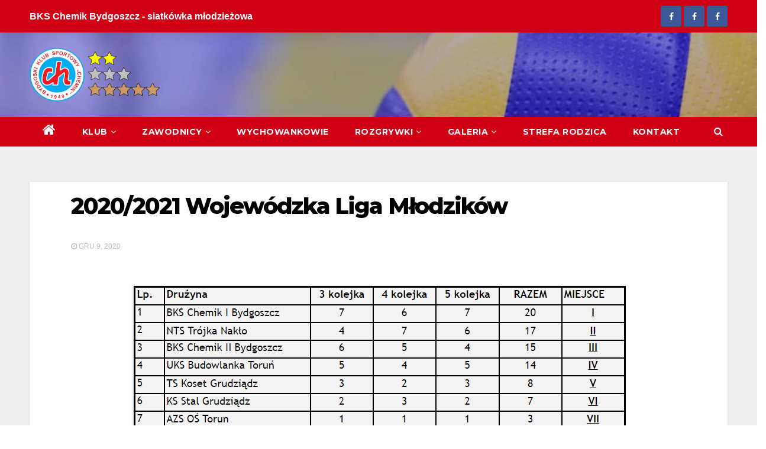

--- FILE ---
content_type: text/html; charset=UTF-8
request_url: http://bkschemik.pl/calendar/2020-2021-wojewodzka-liga-mlodzikow/
body_size: 14041
content:
<!-- =========================
     Page Breadcrumb   
============================== -->
<!DOCTYPE html>
<html lang="pl-PL">
<head>
<meta charset="UTF-8">
<meta name="viewport" content="width=device-width, initial-scale=1">
<link rel="profile" href="http://gmpg.org/xfn/11">
<meta name='robots' content='index, follow, max-image-preview:large, max-snippet:-1, max-video-preview:-1' />

	<!-- This site is optimized with the Yoast SEO plugin v26.8 - https://yoast.com/product/yoast-seo-wordpress/ -->
	<title>2020/2021 Wojewódzka Liga Młodzików - BKS Chemik Bydgoszcz Siatkówka Młodzieżowa</title>
	<link rel="canonical" href="http://bkschemik.pl/calendar/2020-2021-wojewodzka-liga-mlodzikow/" />
	<meta property="og:locale" content="pl_PL" />
	<meta property="og:type" content="article" />
	<meta property="og:title" content="2020/2021 Wojewódzka Liga Młodzików - BKS Chemik Bydgoszcz Siatkówka Młodzieżowa" />
	<meta property="og:url" content="http://bkschemik.pl/calendar/2020-2021-wojewodzka-liga-mlodzikow/" />
	<meta property="og:site_name" content="BKS Chemik Bydgoszcz Siatkówka Młodzieżowa" />
	<meta property="article:modified_time" content="2021-02-11T09:25:42+00:00" />
	<meta property="og:image" content="http://bkschemik.pl/wp-content/uploads/2020/12/2020_2021_mlodzik.png" />
	<meta name="twitter:card" content="summary_large_image" />
	<meta name="twitter:label1" content="Szacowany czas czytania" />
	<meta name="twitter:data1" content="1 minuta" />
	<script type="application/ld+json" class="yoast-schema-graph">{"@context":"https://schema.org","@graph":[{"@type":"WebPage","@id":"http://bkschemik.pl/calendar/2020-2021-wojewodzka-liga-mlodzikow/","url":"http://bkschemik.pl/calendar/2020-2021-wojewodzka-liga-mlodzikow/","name":"2020/2021 Wojewódzka Liga Młodzików - BKS Chemik Bydgoszcz Siatkówka Młodzieżowa","isPartOf":{"@id":"http://bkschemik.pl/#website"},"primaryImageOfPage":{"@id":"http://bkschemik.pl/calendar/2020-2021-wojewodzka-liga-mlodzikow/#primaryimage"},"image":{"@id":"http://bkschemik.pl/calendar/2020-2021-wojewodzka-liga-mlodzikow/#primaryimage"},"thumbnailUrl":"http://bkschemik.pl/wp-content/uploads/2020/12/2020_2021_mlodzik.png","datePublished":"2020-12-09T09:25:53+00:00","dateModified":"2021-02-11T09:25:42+00:00","breadcrumb":{"@id":"http://bkschemik.pl/calendar/2020-2021-wojewodzka-liga-mlodzikow/#breadcrumb"},"inLanguage":"pl-PL","potentialAction":[{"@type":"ReadAction","target":["http://bkschemik.pl/calendar/2020-2021-wojewodzka-liga-mlodzikow/"]}]},{"@type":"ImageObject","inLanguage":"pl-PL","@id":"http://bkschemik.pl/calendar/2020-2021-wojewodzka-liga-mlodzikow/#primaryimage","url":"http://bkschemik.pl/wp-content/uploads/2020/12/2020_2021_mlodzik.png","contentUrl":"http://bkschemik.pl/wp-content/uploads/2020/12/2020_2021_mlodzik.png","width":835,"height":295},{"@type":"BreadcrumbList","@id":"http://bkschemik.pl/calendar/2020-2021-wojewodzka-liga-mlodzikow/#breadcrumb","itemListElement":[{"@type":"ListItem","position":1,"name":"Home","item":"http://bkschemik.pl/"},{"@type":"ListItem","position":2,"name":"2020/2021 Wojewódzka Liga Młodzików"}]},{"@type":"WebSite","@id":"http://bkschemik.pl/#website","url":"http://bkschemik.pl/","name":"BKS Chemik Bydgoszcz Siatkówka Młodzieżowa","description":"Sekcja siatkówki młodzieżowej","publisher":{"@id":"http://bkschemik.pl/#organization"},"potentialAction":[{"@type":"SearchAction","target":{"@type":"EntryPoint","urlTemplate":"http://bkschemik.pl/?s={search_term_string}"},"query-input":{"@type":"PropertyValueSpecification","valueRequired":true,"valueName":"search_term_string"}}],"inLanguage":"pl-PL"},{"@type":"Organization","@id":"http://bkschemik.pl/#organization","name":"BKS Chemik Bydgoszcz Siatkówka Młodzieżowa","url":"http://bkschemik.pl/","logo":{"@type":"ImageObject","inLanguage":"pl-PL","@id":"http://bkschemik.pl/#/schema/logo/image/","url":"http://bkschemik.pl/wp-content/uploads/2021/05/Logo-Chemik_150_stars-1_gold.png","contentUrl":"http://bkschemik.pl/wp-content/uploads/2021/05/Logo-Chemik_150_stars-1_gold.png","width":360,"height":150,"caption":"BKS Chemik Bydgoszcz Siatkówka Młodzieżowa"},"image":{"@id":"http://bkschemik.pl/#/schema/logo/image/"}}]}</script>
	<!-- / Yoast SEO plugin. -->


<link rel='dns-prefetch' href='//fonts.googleapis.com' />
<link rel="alternate" type="application/rss+xml" title="BKS Chemik Bydgoszcz Siatkówka Młodzieżowa &raquo; Kanał z wpisami" href="http://bkschemik.pl/feed/" />
<link rel="alternate" type="application/rss+xml" title="BKS Chemik Bydgoszcz Siatkówka Młodzieżowa &raquo; Kanał z komentarzami" href="http://bkschemik.pl/comments/feed/" />
<link rel="alternate" title="oEmbed (JSON)" type="application/json+oembed" href="http://bkschemik.pl/wp-json/oembed/1.0/embed?url=http%3A%2F%2Fbkschemik.pl%2Fcalendar%2F2020-2021-wojewodzka-liga-mlodzikow%2F" />
<link rel="alternate" title="oEmbed (XML)" type="text/xml+oembed" href="http://bkschemik.pl/wp-json/oembed/1.0/embed?url=http%3A%2F%2Fbkschemik.pl%2Fcalendar%2F2020-2021-wojewodzka-liga-mlodzikow%2F&#038;format=xml" />
<style id='wp-img-auto-sizes-contain-inline-css' type='text/css'>
img:is([sizes=auto i],[sizes^="auto," i]){contain-intrinsic-size:3000px 1500px}
/*# sourceURL=wp-img-auto-sizes-contain-inline-css */
</style>
<link rel='stylesheet' id='gs-swiper-css' href='http://bkschemik.pl/wp-content/plugins/gs-logo-slider/assets/libs/swiper-js/swiper.min.css?ver=3.8.2' type='text/css' media='all' />
<link rel='stylesheet' id='gs-tippyjs-css' href='http://bkschemik.pl/wp-content/plugins/gs-logo-slider/assets/libs/tippyjs/tippy.css?ver=3.8.2' type='text/css' media='all' />
<link rel='stylesheet' id='gs-logo-public-css' href='http://bkschemik.pl/wp-content/plugins/gs-logo-slider/assets/css/gs-logo.min.css?ver=3.8.2' type='text/css' media='all' />
<link rel='stylesheet' id='twb-open-sans-css' href='https://fonts.googleapis.com/css?family=Open+Sans%3A300%2C400%2C500%2C600%2C700%2C800&#038;display=swap&#038;ver=6.9' type='text/css' media='all' />
<link rel='stylesheet' id='twbbwg-global-css' href='http://bkschemik.pl/wp-content/plugins/photo-gallery/booster/assets/css/global.css?ver=1.0.0' type='text/css' media='all' />
<style id='wp-emoji-styles-inline-css' type='text/css'>

	img.wp-smiley, img.emoji {
		display: inline !important;
		border: none !important;
		box-shadow: none !important;
		height: 1em !important;
		width: 1em !important;
		margin: 0 0.07em !important;
		vertical-align: -0.1em !important;
		background: none !important;
		padding: 0 !important;
	}
/*# sourceURL=wp-emoji-styles-inline-css */
</style>
<link rel='stylesheet' id='wp-block-library-css' href='http://bkschemik.pl/wp-includes/css/dist/block-library/style.min.css?ver=6.9' type='text/css' media='all' />
<style id='wp-block-library-inline-css' type='text/css'>
.has-text-align-justify{text-align:justify;}

/*# sourceURL=wp-block-library-inline-css */
</style><style id='global-styles-inline-css' type='text/css'>
:root{--wp--preset--aspect-ratio--square: 1;--wp--preset--aspect-ratio--4-3: 4/3;--wp--preset--aspect-ratio--3-4: 3/4;--wp--preset--aspect-ratio--3-2: 3/2;--wp--preset--aspect-ratio--2-3: 2/3;--wp--preset--aspect-ratio--16-9: 16/9;--wp--preset--aspect-ratio--9-16: 9/16;--wp--preset--color--black: #000000;--wp--preset--color--cyan-bluish-gray: #abb8c3;--wp--preset--color--white: #ffffff;--wp--preset--color--pale-pink: #f78da7;--wp--preset--color--vivid-red: #cf2e2e;--wp--preset--color--luminous-vivid-orange: #ff6900;--wp--preset--color--luminous-vivid-amber: #fcb900;--wp--preset--color--light-green-cyan: #7bdcb5;--wp--preset--color--vivid-green-cyan: #00d084;--wp--preset--color--pale-cyan-blue: #8ed1fc;--wp--preset--color--vivid-cyan-blue: #0693e3;--wp--preset--color--vivid-purple: #9b51e0;--wp--preset--gradient--vivid-cyan-blue-to-vivid-purple: linear-gradient(135deg,rgb(6,147,227) 0%,rgb(155,81,224) 100%);--wp--preset--gradient--light-green-cyan-to-vivid-green-cyan: linear-gradient(135deg,rgb(122,220,180) 0%,rgb(0,208,130) 100%);--wp--preset--gradient--luminous-vivid-amber-to-luminous-vivid-orange: linear-gradient(135deg,rgb(252,185,0) 0%,rgb(255,105,0) 100%);--wp--preset--gradient--luminous-vivid-orange-to-vivid-red: linear-gradient(135deg,rgb(255,105,0) 0%,rgb(207,46,46) 100%);--wp--preset--gradient--very-light-gray-to-cyan-bluish-gray: linear-gradient(135deg,rgb(238,238,238) 0%,rgb(169,184,195) 100%);--wp--preset--gradient--cool-to-warm-spectrum: linear-gradient(135deg,rgb(74,234,220) 0%,rgb(151,120,209) 20%,rgb(207,42,186) 40%,rgb(238,44,130) 60%,rgb(251,105,98) 80%,rgb(254,248,76) 100%);--wp--preset--gradient--blush-light-purple: linear-gradient(135deg,rgb(255,206,236) 0%,rgb(152,150,240) 100%);--wp--preset--gradient--blush-bordeaux: linear-gradient(135deg,rgb(254,205,165) 0%,rgb(254,45,45) 50%,rgb(107,0,62) 100%);--wp--preset--gradient--luminous-dusk: linear-gradient(135deg,rgb(255,203,112) 0%,rgb(199,81,192) 50%,rgb(65,88,208) 100%);--wp--preset--gradient--pale-ocean: linear-gradient(135deg,rgb(255,245,203) 0%,rgb(182,227,212) 50%,rgb(51,167,181) 100%);--wp--preset--gradient--electric-grass: linear-gradient(135deg,rgb(202,248,128) 0%,rgb(113,206,126) 100%);--wp--preset--gradient--midnight: linear-gradient(135deg,rgb(2,3,129) 0%,rgb(40,116,252) 100%);--wp--preset--font-size--small: 13px;--wp--preset--font-size--medium: 20px;--wp--preset--font-size--large: 36px;--wp--preset--font-size--x-large: 42px;--wp--preset--spacing--20: 0.44rem;--wp--preset--spacing--30: 0.67rem;--wp--preset--spacing--40: 1rem;--wp--preset--spacing--50: 1.5rem;--wp--preset--spacing--60: 2.25rem;--wp--preset--spacing--70: 3.38rem;--wp--preset--spacing--80: 5.06rem;--wp--preset--shadow--natural: 6px 6px 9px rgba(0, 0, 0, 0.2);--wp--preset--shadow--deep: 12px 12px 50px rgba(0, 0, 0, 0.4);--wp--preset--shadow--sharp: 6px 6px 0px rgba(0, 0, 0, 0.2);--wp--preset--shadow--outlined: 6px 6px 0px -3px rgb(255, 255, 255), 6px 6px rgb(0, 0, 0);--wp--preset--shadow--crisp: 6px 6px 0px rgb(0, 0, 0);}:where(.is-layout-flex){gap: 0.5em;}:where(.is-layout-grid){gap: 0.5em;}body .is-layout-flex{display: flex;}.is-layout-flex{flex-wrap: wrap;align-items: center;}.is-layout-flex > :is(*, div){margin: 0;}body .is-layout-grid{display: grid;}.is-layout-grid > :is(*, div){margin: 0;}:where(.wp-block-columns.is-layout-flex){gap: 2em;}:where(.wp-block-columns.is-layout-grid){gap: 2em;}:where(.wp-block-post-template.is-layout-flex){gap: 1.25em;}:where(.wp-block-post-template.is-layout-grid){gap: 1.25em;}.has-black-color{color: var(--wp--preset--color--black) !important;}.has-cyan-bluish-gray-color{color: var(--wp--preset--color--cyan-bluish-gray) !important;}.has-white-color{color: var(--wp--preset--color--white) !important;}.has-pale-pink-color{color: var(--wp--preset--color--pale-pink) !important;}.has-vivid-red-color{color: var(--wp--preset--color--vivid-red) !important;}.has-luminous-vivid-orange-color{color: var(--wp--preset--color--luminous-vivid-orange) !important;}.has-luminous-vivid-amber-color{color: var(--wp--preset--color--luminous-vivid-amber) !important;}.has-light-green-cyan-color{color: var(--wp--preset--color--light-green-cyan) !important;}.has-vivid-green-cyan-color{color: var(--wp--preset--color--vivid-green-cyan) !important;}.has-pale-cyan-blue-color{color: var(--wp--preset--color--pale-cyan-blue) !important;}.has-vivid-cyan-blue-color{color: var(--wp--preset--color--vivid-cyan-blue) !important;}.has-vivid-purple-color{color: var(--wp--preset--color--vivid-purple) !important;}.has-black-background-color{background-color: var(--wp--preset--color--black) !important;}.has-cyan-bluish-gray-background-color{background-color: var(--wp--preset--color--cyan-bluish-gray) !important;}.has-white-background-color{background-color: var(--wp--preset--color--white) !important;}.has-pale-pink-background-color{background-color: var(--wp--preset--color--pale-pink) !important;}.has-vivid-red-background-color{background-color: var(--wp--preset--color--vivid-red) !important;}.has-luminous-vivid-orange-background-color{background-color: var(--wp--preset--color--luminous-vivid-orange) !important;}.has-luminous-vivid-amber-background-color{background-color: var(--wp--preset--color--luminous-vivid-amber) !important;}.has-light-green-cyan-background-color{background-color: var(--wp--preset--color--light-green-cyan) !important;}.has-vivid-green-cyan-background-color{background-color: var(--wp--preset--color--vivid-green-cyan) !important;}.has-pale-cyan-blue-background-color{background-color: var(--wp--preset--color--pale-cyan-blue) !important;}.has-vivid-cyan-blue-background-color{background-color: var(--wp--preset--color--vivid-cyan-blue) !important;}.has-vivid-purple-background-color{background-color: var(--wp--preset--color--vivid-purple) !important;}.has-black-border-color{border-color: var(--wp--preset--color--black) !important;}.has-cyan-bluish-gray-border-color{border-color: var(--wp--preset--color--cyan-bluish-gray) !important;}.has-white-border-color{border-color: var(--wp--preset--color--white) !important;}.has-pale-pink-border-color{border-color: var(--wp--preset--color--pale-pink) !important;}.has-vivid-red-border-color{border-color: var(--wp--preset--color--vivid-red) !important;}.has-luminous-vivid-orange-border-color{border-color: var(--wp--preset--color--luminous-vivid-orange) !important;}.has-luminous-vivid-amber-border-color{border-color: var(--wp--preset--color--luminous-vivid-amber) !important;}.has-light-green-cyan-border-color{border-color: var(--wp--preset--color--light-green-cyan) !important;}.has-vivid-green-cyan-border-color{border-color: var(--wp--preset--color--vivid-green-cyan) !important;}.has-pale-cyan-blue-border-color{border-color: var(--wp--preset--color--pale-cyan-blue) !important;}.has-vivid-cyan-blue-border-color{border-color: var(--wp--preset--color--vivid-cyan-blue) !important;}.has-vivid-purple-border-color{border-color: var(--wp--preset--color--vivid-purple) !important;}.has-vivid-cyan-blue-to-vivid-purple-gradient-background{background: var(--wp--preset--gradient--vivid-cyan-blue-to-vivid-purple) !important;}.has-light-green-cyan-to-vivid-green-cyan-gradient-background{background: var(--wp--preset--gradient--light-green-cyan-to-vivid-green-cyan) !important;}.has-luminous-vivid-amber-to-luminous-vivid-orange-gradient-background{background: var(--wp--preset--gradient--luminous-vivid-amber-to-luminous-vivid-orange) !important;}.has-luminous-vivid-orange-to-vivid-red-gradient-background{background: var(--wp--preset--gradient--luminous-vivid-orange-to-vivid-red) !important;}.has-very-light-gray-to-cyan-bluish-gray-gradient-background{background: var(--wp--preset--gradient--very-light-gray-to-cyan-bluish-gray) !important;}.has-cool-to-warm-spectrum-gradient-background{background: var(--wp--preset--gradient--cool-to-warm-spectrum) !important;}.has-blush-light-purple-gradient-background{background: var(--wp--preset--gradient--blush-light-purple) !important;}.has-blush-bordeaux-gradient-background{background: var(--wp--preset--gradient--blush-bordeaux) !important;}.has-luminous-dusk-gradient-background{background: var(--wp--preset--gradient--luminous-dusk) !important;}.has-pale-ocean-gradient-background{background: var(--wp--preset--gradient--pale-ocean) !important;}.has-electric-grass-gradient-background{background: var(--wp--preset--gradient--electric-grass) !important;}.has-midnight-gradient-background{background: var(--wp--preset--gradient--midnight) !important;}.has-small-font-size{font-size: var(--wp--preset--font-size--small) !important;}.has-medium-font-size{font-size: var(--wp--preset--font-size--medium) !important;}.has-large-font-size{font-size: var(--wp--preset--font-size--large) !important;}.has-x-large-font-size{font-size: var(--wp--preset--font-size--x-large) !important;}
/*# sourceURL=global-styles-inline-css */
</style>

<style id='classic-theme-styles-inline-css' type='text/css'>
/*! This file is auto-generated */
.wp-block-button__link{color:#fff;background-color:#32373c;border-radius:9999px;box-shadow:none;text-decoration:none;padding:calc(.667em + 2px) calc(1.333em + 2px);font-size:1.125em}.wp-block-file__button{background:#32373c;color:#fff;text-decoration:none}
/*# sourceURL=/wp-includes/css/classic-themes.min.css */
</style>
<link rel='stylesheet' id='inf-font-awesome-css' href='http://bkschemik.pl/wp-content/plugins/blog-designer-pack/assets/css/font-awesome.min.css?ver=4.0.8' type='text/css' media='all' />
<link rel='stylesheet' id='owl-carousel-css' href='http://bkschemik.pl/wp-content/plugins/blog-designer-pack/assets/css/owl.carousel.min.css?ver=4.0.8' type='text/css' media='all' />
<link rel='stylesheet' id='bdpp-public-style-css' href='http://bkschemik.pl/wp-content/plugins/blog-designer-pack/assets/css/bdpp-public.min.css?ver=4.0.8' type='text/css' media='all' />
<link rel='stylesheet' id='contact-form-7-css' href='http://bkschemik.pl/wp-content/plugins/contact-form-7/includes/css/styles.css?ver=6.1.4' type='text/css' media='all' />
<link rel='stylesheet' id='dashicons-css' href='http://bkschemik.pl/wp-includes/css/dashicons.min.css?ver=6.9' type='text/css' media='all' />
<link rel='stylesheet' id='sportspress-general-css' href='//bkschemik.pl/wp-content/plugins/sportspress/assets/css/sportspress.css?ver=2.7.26' type='text/css' media='all' />
<link rel='stylesheet' id='sportspress-icons-css' href='//bkschemik.pl/wp-content/plugins/sportspress/assets/css/icons.css?ver=2.7.26' type='text/css' media='all' />
<link rel='stylesheet' id='sportspress-roboto-css' href='//fonts.googleapis.com/css?family=Roboto%3A400%2C500&#038;subset=cyrillic%2Ccyrillic-ext%2Cgreek%2Cgreek-ext%2Clatin-ext%2Cvietnamese&#038;ver=2.7' type='text/css' media='all' />
<link rel='stylesheet' id='sportspress-style-css' href='//bkschemik.pl/wp-content/plugins/sportspress/assets/css/sportspress-style.css?ver=2.7' type='text/css' media='all' />
<link rel='stylesheet' id='sportspress-style-ltr-css' href='//bkschemik.pl/wp-content/plugins/sportspress/assets/css/sportspress-style-ltr.css?ver=2.7' type='text/css' media='all' />
<style id='wpxpo-global-style-inline-css' type='text/css'>
:root {
			--preset-color1: #037fff;
			--preset-color2: #026fe0;
			--preset-color3: #071323;
			--preset-color4: #132133;
			--preset-color5: #34495e;
			--preset-color6: #787676;
			--preset-color7: #f0f2f3;
			--preset-color8: #f8f9fa;
			--preset-color9: #ffffff;
		}{}
/*# sourceURL=wpxpo-global-style-inline-css */
</style>
<style id='ultp-preset-colors-style-inline-css' type='text/css'>
:root { --postx_preset_Base_1_color: #f4f4ff; --postx_preset_Base_2_color: #dddff8; --postx_preset_Base_3_color: #B4B4D6; --postx_preset_Primary_color: #3323f0; --postx_preset_Secondary_color: #4a5fff; --postx_preset_Tertiary_color: #FFFFFF; --postx_preset_Contrast_3_color: #545472; --postx_preset_Contrast_2_color: #262657; --postx_preset_Contrast_1_color: #10102e; --postx_preset_Over_Primary_color: #ffffff;  }
/*# sourceURL=ultp-preset-colors-style-inline-css */
</style>
<style id='ultp-preset-gradient-style-inline-css' type='text/css'>
:root { --postx_preset_Primary_to_Secondary_to_Right_gradient: linear-gradient(90deg, var(--postx_preset_Primary_color) 0%, var(--postx_preset_Secondary_color) 100%); --postx_preset_Primary_to_Secondary_to_Bottom_gradient: linear-gradient(180deg, var(--postx_preset_Primary_color) 0%, var(--postx_preset_Secondary_color) 100%); --postx_preset_Secondary_to_Primary_to_Right_gradient: linear-gradient(90deg, var(--postx_preset_Secondary_color) 0%, var(--postx_preset_Primary_color) 100%); --postx_preset_Secondary_to_Primary_to_Bottom_gradient: linear-gradient(180deg, var(--postx_preset_Secondary_color) 0%, var(--postx_preset_Primary_color) 100%); --postx_preset_Cold_Evening_gradient: linear-gradient(0deg, rgb(12, 52, 131) 0%, rgb(162, 182, 223) 100%, rgb(107, 140, 206) 100%, rgb(162, 182, 223) 100%); --postx_preset_Purple_Division_gradient: linear-gradient(0deg, rgb(112, 40, 228) 0%, rgb(229, 178, 202) 100%); --postx_preset_Over_Sun_gradient: linear-gradient(60deg, rgb(171, 236, 214) 0%, rgb(251, 237, 150) 100%); --postx_preset_Morning_Salad_gradient: linear-gradient(-255deg, rgb(183, 248, 219) 0%, rgb(80, 167, 194) 100%); --postx_preset_Fabled_Sunset_gradient: linear-gradient(-270deg, rgb(35, 21, 87) 0%, rgb(68, 16, 122) 29%, rgb(255, 19, 97) 67%, rgb(255, 248, 0) 100%);  }
/*# sourceURL=ultp-preset-gradient-style-inline-css */
</style>
<style id='ultp-preset-typo-style-inline-css' type='text/css'>
:root { --postx_preset_Heading_typo_font_family: Helvetica; --postx_preset_Heading_typo_font_family_type: sans-serif; --postx_preset_Heading_typo_font_weight: 600; --postx_preset_Heading_typo_text_transform: capitalize; --postx_preset_Body_and_Others_typo_font_family: Helvetica; --postx_preset_Body_and_Others_typo_font_family_type: sans-serif; --postx_preset_Body_and_Others_typo_font_weight: 400; --postx_preset_Body_and_Others_typo_text_transform: lowercase; --postx_preset_body_typo_font_size_lg: 16px; --postx_preset_paragraph_1_typo_font_size_lg: 12px; --postx_preset_paragraph_2_typo_font_size_lg: 12px; --postx_preset_paragraph_3_typo_font_size_lg: 12px; --postx_preset_heading_h1_typo_font_size_lg: 42px; --postx_preset_heading_h2_typo_font_size_lg: 36px; --postx_preset_heading_h3_typo_font_size_lg: 30px; --postx_preset_heading_h4_typo_font_size_lg: 24px; --postx_preset_heading_h5_typo_font_size_lg: 20px; --postx_preset_heading_h6_typo_font_size_lg: 16px; }
/*# sourceURL=ultp-preset-typo-style-inline-css */
</style>
<link rel='stylesheet' id='newsup-fonts-css' href='//fonts.googleapis.com/css?family=Montserrat%3A400%2C500%2C700%2C800%7CWork%2BSans%3A300%2C400%2C500%2C600%2C700%2C800%2C900%26display%3Dswap&#038;subset=latin%2Clatin-ext' type='text/css' media='all' />
<link rel='stylesheet' id='bootstrap-css' href='http://bkschemik.pl/wp-content/themes/newsup/css/bootstrap.css?ver=6.9' type='text/css' media='all' />
<link rel='stylesheet' id='newsup-style-css' href='http://bkschemik.pl/wp-content/themes/newsberg/style.css?ver=6.9' type='text/css' media='all' />
<link rel='stylesheet' id='font-awesome-css' href='http://bkschemik.pl/wp-content/themes/newsup/css/font-awesome.css?ver=6.9' type='text/css' media='all' />
<link rel='stylesheet' id='smartmenus-css' href='http://bkschemik.pl/wp-content/themes/newsup/css/jquery.smartmenus.bootstrap.css?ver=6.9' type='text/css' media='all' />
<link rel='stylesheet' id='newsup-style-parent-css' href='http://bkschemik.pl/wp-content/themes/newsup/style.css?ver=6.9' type='text/css' media='all' />
<link rel='stylesheet' id='newsberg-style-css' href='http://bkschemik.pl/wp-content/themes/newsberg/style.css?ver=1.0' type='text/css' media='all' />
<link rel='stylesheet' id='newsberg-default-css-css' href='http://bkschemik.pl/wp-content/themes/newsberg/css/colors/default.css?ver=6.9' type='text/css' media='all' />
<link rel='stylesheet' id='jetpack_css-css' href='http://bkschemik.pl/wp-content/plugins/jetpack/css/jetpack.css?ver=9.8.3' type='text/css' media='all' />
<!--n2css--><!--n2js--><style type="text/css"></style><script type="text/javascript" src="http://bkschemik.pl/wp-includes/js/jquery/jquery.min.js?ver=3.7.1" id="jquery-core-js"></script>
<script type="text/javascript" src="http://bkschemik.pl/wp-includes/js/jquery/jquery-migrate.min.js?ver=3.4.1" id="jquery-migrate-js"></script>
<script type="text/javascript" src="http://bkschemik.pl/wp-content/plugins/photo-gallery/booster/assets/js/circle-progress.js?ver=1.2.2" id="twbbwg-circle-js"></script>
<script type="text/javascript" id="twbbwg-global-js-extra">
/* <![CDATA[ */
var twb = {"nonce":"30ec428345","ajax_url":"http://bkschemik.pl/wp-admin/admin-ajax.php","plugin_url":"http://bkschemik.pl/wp-content/plugins/photo-gallery/booster","href":"http://bkschemik.pl/wp-admin/admin.php?page=twbbwg_photo-gallery"};
var twb = {"nonce":"30ec428345","ajax_url":"http://bkschemik.pl/wp-admin/admin-ajax.php","plugin_url":"http://bkschemik.pl/wp-content/plugins/photo-gallery/booster","href":"http://bkschemik.pl/wp-admin/admin.php?page=twbbwg_photo-gallery"};
//# sourceURL=twbbwg-global-js-extra
/* ]]> */
</script>
<script type="text/javascript" src="http://bkschemik.pl/wp-content/plugins/photo-gallery/booster/assets/js/global.js?ver=1.0.0" id="twbbwg-global-js"></script>
<script type="text/javascript" src="http://bkschemik.pl/wp-content/themes/newsup/js/navigation.js?ver=6.9" id="newsup-navigation-js"></script>
<script type="text/javascript" src="http://bkschemik.pl/wp-content/themes/newsup/js/bootstrap.js?ver=6.9" id="bootstrap-js"></script>
<script type="text/javascript" src="http://bkschemik.pl/wp-content/themes/newsup/js/owl.carousel.min.js?ver=6.9" id="owl-carousel-min-js"></script>
<script type="text/javascript" src="http://bkschemik.pl/wp-content/themes/newsup/js/jquery.smartmenus.js?ver=6.9" id="smartmenus-js-js"></script>
<script type="text/javascript" src="http://bkschemik.pl/wp-content/themes/newsup/js/jquery.smartmenus.bootstrap.js?ver=6.9" id="bootstrap-smartmenus-js-js"></script>
<script type="text/javascript" src="http://bkschemik.pl/wp-content/themes/newsup/js/jquery.marquee.js?ver=6.9" id="newsup-marquee-js-js"></script>
<script type="text/javascript" src="http://bkschemik.pl/wp-content/themes/newsup/js/main.js?ver=6.9" id="newsup-main-js-js"></script>
<link rel="https://api.w.org/" href="http://bkschemik.pl/wp-json/" /><link rel="alternate" title="JSON" type="application/json" href="http://bkschemik.pl/wp-json/wp/v2/calendars/2146" /><link rel="EditURI" type="application/rsd+xml" title="RSD" href="http://bkschemik.pl/xmlrpc.php?rsd" />
<meta name="generator" content="WordPress 6.9" />
<meta name="generator" content="SportsPress 2.7.26" />
<link rel='shortlink' href='http://bkschemik.pl/?p=2146' />
<style type='text/css'>img#wpstats{display:none}</style>
		<style type="text/css" id="custom-background-css">
    .wrapper { background-color: #eee; }
</style>
    <style type="text/css">
            .site-title,
        .site-description {
            position: absolute;
            clip: rect(1px, 1px, 1px, 1px);
        }
        </style>
    <link rel="icon" href="http://bkschemik.pl/wp-content/uploads/2020/08/cropped-Logo-Chemik-1-32x32.png" sizes="32x32" />
<link rel="icon" href="http://bkschemik.pl/wp-content/uploads/2020/08/cropped-Logo-Chemik-1-192x192.png" sizes="192x192" />
<link rel="apple-touch-icon" href="http://bkschemik.pl/wp-content/uploads/2020/08/cropped-Logo-Chemik-1-180x180.png" />
<meta name="msapplication-TileImage" content="http://bkschemik.pl/wp-content/uploads/2020/08/cropped-Logo-Chemik-1-270x270.png" />
</head>
<body class="wp-singular sp_calendar-template-default single single-sp_calendar postid-2146 wp-custom-logo wp-embed-responsive wp-theme-newsup wp-child-theme-newsberg sportspress sportspress-page postx-page  ta-hide-date-author-in-list" >
<div id="page" class="site">
<a class="skip-link screen-reader-text" href="#content">
Skip to content</a>
    <div class="wrapper" id="custom-background-css">
        <header class="mg-headwidget">
            <!--==================== TOP BAR ====================-->

            <div class="mg-head-detail hidden-xs">
    <div class="container-fluid">
        <div class="row">
                        <div class="col-md-6 col-xs-12">
                <ul class="info-left">
                       <li><strong>BKS Chemik Bydgoszcz - siatkówka młodzieżowa</strong>        </li>

                   </ul>
            </div>
                        <div class="col-md-6 col-xs-12">
                <ul class="mg-social info-right">
                    
                                              
					  <a  target="_blank" href="https://www.facebook.com/ChemikSiatkowkaMlodziezowa">
                      <li><span class="icon-soci facebook"><i class="fa fa-facebook"></i></span> </li></a>
					
					  <a  target="_blank" href="https://www.facebook.com/Chemik04Bydgoszcz">
                      <li><span class="icon-soci facebook"><i class="fa fa-facebook"></i></span> </li></a>
					
					   <a  target="_blank" href="https://www.facebook.com/BKSChemik05Siatkówka">
                      <li><span class="icon-soci facebook"><i class="fa fa-facebook"></i></span> </li></a>
                      

                                                                                                                
                                      </ul>
            </div>
                    </div>
    </div>
</div>
            <div class="clearfix"></div>
                        <div class="mg-nav-widget-area-back" style='background-image: url("http://bkschemik.pl/wp-content/uploads/2020/08/cropped-wallpaperflare.com_wallpaper-2.jpg" );'>
                        <div class="overlay">
              <div class="inner"  style="background-color:rgba(0,0,255,0.3);" > 
                <div class="container-fluid">
                    <div class="mg-nav-widget-area">
                        <div class="row align-items-center">
                            <div class="col-md-3 col-sm-4 text-center-xs">
                                <div class="navbar-header">
                                <a href="http://bkschemik.pl/" class="navbar-brand" rel="home"><img width="360" height="150" src="http://bkschemik.pl/wp-content/uploads/2021/05/Logo-Chemik_150_stars-1_gold.png" class="custom-logo" alt="BKS Chemik Bydgoszcz Siatkówka Młodzieżowa" decoding="async" fetchpriority="high" srcset="http://bkschemik.pl/wp-content/uploads/2021/05/Logo-Chemik_150_stars-1_gold.png 360w, http://bkschemik.pl/wp-content/uploads/2021/05/Logo-Chemik_150_stars-1_gold-300x125.png 300w, http://bkschemik.pl/wp-content/uploads/2021/05/Logo-Chemik_150_stars-1_gold-128x53.png 128w, http://bkschemik.pl/wp-content/uploads/2021/05/Logo-Chemik_150_stars-1_gold-32x13.png 32w" sizes="(max-width: 360px) 100vw, 360px" /></a>                                </div>
                            </div>
                           
                        </div>
                    </div>
                </div>
              </div>
              </div>
          </div>
    <div class="mg-menu-full">
      <nav class="navbar navbar-expand-lg navbar-wp">
        <div class="container-fluid flex-row-reverse">
          <!-- Right nav -->
                    <div class="m-header d-flex pl-3 ml-auto my-2 my-lg-0 position-relative align-items-center">
                                                <a class="mobilehomebtn" href="http://bkschemik.pl"><span class="fa fa-home"></span></a>
                        <!-- navbar-toggle -->
                        <button class="navbar-toggler mx-auto" type="button" data-toggle="collapse" data-target="#navbar-wp" aria-controls="navbarSupportedContent" aria-expanded="false" aria-label="Toggle navigation">
                          <i class="fa fa-bars"></i>
                        </button>
                        <!-- /navbar-toggle -->
                        <div class="dropdown show mg-search-box pr-2">
                            <a class="dropdown-toggle msearch ml-auto" href="#" role="button" id="dropdownMenuLink" data-toggle="dropdown" aria-haspopup="true" aria-expanded="false">
                               <i class="fa fa-search"></i>
                            </a>

                            <div class="dropdown-menu searchinner" aria-labelledby="dropdownMenuLink">
                        <form role="search" method="get" id="searchform" action="http://bkschemik.pl/">
  <div class="input-group">
    <input type="search" class="form-control" placeholder="Search" value="" name="s" />
    <span class="input-group-btn btn-default">
    <button type="submit" class="btn"> <i class="fa fa-search"></i> </button>
    </span> </div>
</form>                      </div>
                        </div>
                        
                    </div>
                    <!-- /Right nav -->
         
          
                  <div class="collapse navbar-collapse" id="navbar-wp">
                  	<div class="d-md-block">
                  <ul id="menu-primary-menu" class="nav navbar-nav mr-auto"><li class="active home"><a class="homebtn" href="http://bkschemik.pl"><span class='fa fa-home'></span></a></li><li id="menu-item-564" class="menu-item menu-item-type-custom menu-item-object-custom menu-item-has-children menu-item-564 dropdown"><a>Klub<i class="dropdown-arrow fa fa-angle-down"></i></a>
<ul class="dropdown-menu">
	<li id="menu-item-123" class="menu-item menu-item-type-post_type menu-item-object-page menu-item-123"><a href="http://bkschemik.pl/zarzad/">Zarząd</a></li>
	<li id="menu-item-116" class="menu-item menu-item-type-post_type menu-item-object-page menu-item-116"><a href="http://bkschemik.pl/trenerzy/">Trenerzy</a></li>
	<li id="menu-item-120" class="menu-item menu-item-type-post_type menu-item-object-page menu-item-120"><a href="http://bkschemik.pl/historia/">Historia</a></li>
	<li id="menu-item-122" class="menu-item menu-item-type-post_type menu-item-object-page menu-item-122"><a href="http://bkschemik.pl/sukcesy/">Sukcesy</a></li>
	<li id="menu-item-117" class="menu-item menu-item-type-post_type menu-item-object-page menu-item-117"><a href="http://bkschemik.pl/sponsorzy/">Sponsorzy</a></li>
</ul>
</li>
<li id="menu-item-565" class="menu-item menu-item-type-custom menu-item-object-custom menu-item-has-children menu-item-565 dropdown"><a>Zawodnicy<i class="dropdown-arrow fa fa-angle-down"></i></a>
<ul class="dropdown-menu">
	<li id="menu-item-567" class="menu-item menu-item-type-custom menu-item-object-custom menu-item-has-children menu-item-567 dropdown-submenu"><a>Sezon 2020/2021</a>
	<ul class="dropdown-menu">
		<li id="menu-item-1354" class="menu-item menu-item-type-custom menu-item-object-custom menu-item-1354"><a href="http://bkschemik.pl/?sp_list=2020-2021-juniorzy">Juniorzy</a></li>
		<li id="menu-item-1353" class="menu-item menu-item-type-custom menu-item-object-custom menu-item-1353"><a href="http://bkschemik.pl/?sp_list=2020-2021-kadeci">Kadeci</a></li>
		<li id="menu-item-1352" class="menu-item menu-item-type-custom menu-item-object-custom menu-item-1352"><a href="http://bkschemik.pl/?sp_list=2020-2021-mlodzicy">Młodzicy</a></li>
	</ul>
</li>
</ul>
</li>
<li id="menu-item-491" class="menu-item menu-item-type-post_type menu-item-object-sp_list menu-item-491"><a href="http://bkschemik.pl/list/wychowankowie/">Wychowankowie</a></li>
<li id="menu-item-2023" class="menu-item menu-item-type-custom menu-item-object-custom current-menu-ancestor menu-item-has-children menu-item-2023 dropdown active"><a>Rozgrywki<i class="dropdown-arrow fa fa-angle-down"></i></a>
<ul class="dropdown-menu">
	<li id="menu-item-2093" class="menu-item menu-item-type-custom menu-item-object-custom current-menu-ancestor menu-item-has-children menu-item-2093 dropdown-submenu active"><a>MMP</a>
	<ul class="dropdown-menu">
		<li id="menu-item-2144" class="menu-item menu-item-type-custom menu-item-object-custom menu-item-has-children menu-item-2144 dropdown-submenu"><a href="#">Juniorzy</a>
		<ul class="dropdown-menu">
			<li id="menu-item-2172" class="menu-item menu-item-type-post_type menu-item-object-sp_calendar menu-item-2172"><a href="http://bkschemik.pl/calendar/2020-2021-wojewodzka-liga-juniorow/">Liga wojewódzka</a></li>
			<li id="menu-item-2424" class="menu-item menu-item-type-post_type menu-item-object-sp_calendar menu-item-2424"><a href="http://bkschemik.pl/calendar/2020-2021-turniej-cwiercfinalowy-mmp-junior/">Ćwierćfinał</a></li>
			<li id="menu-item-2847" class="menu-item menu-item-type-post_type menu-item-object-sp_calendar menu-item-2847"><a href="http://bkschemik.pl/calendar/2020-2021-turniej-polfinalowy-mmp-junior-2/">Półfinał</a></li>
			<li id="menu-item-2884" class="menu-item menu-item-type-post_type menu-item-object-sp_calendar menu-item-2884"><a href="http://bkschemik.pl/calendar/2020-2021-turniej-finalowy-mmp-junior-bks/">Finał</a></li>
		</ul>
</li>
		<li id="menu-item-2094" class="menu-item menu-item-type-custom menu-item-object-custom menu-item-has-children menu-item-2094 dropdown-submenu"><a>Kadeci</a>
		<ul class="dropdown-menu">
			<li id="menu-item-2095" class="menu-item menu-item-type-post_type menu-item-object-sp_calendar menu-item-2095"><a href="http://bkschemik.pl/calendar/2020-2021-wojewodzka-liga-kadetow/">Liga wojewódzka</a></li>
			<li id="menu-item-2783" class="menu-item menu-item-type-post_type menu-item-object-sp_calendar menu-item-2783"><a href="http://bkschemik.pl/calendar/2020-2021-turniej-cwiercfinalowy-mmp-junior-mlodszy-bks/">Ćwierćfinał</a></li>
			<li id="menu-item-2846" class="menu-item menu-item-type-post_type menu-item-object-sp_calendar menu-item-2846"><a href="http://bkschemik.pl/calendar/2020-2021-turniej-polfinalowy-mmp-junior-mlodszy-bks/">Półfinał</a></li>
		</ul>
</li>
		<li id="menu-item-2143" class="menu-item menu-item-type-custom menu-item-object-custom current-menu-ancestor current-menu-parent menu-item-has-children menu-item-2143 dropdown-submenu active"><a href="#">Młodzicy</a>
		<ul class="dropdown-menu">
			<li id="menu-item-2425" class="menu-item menu-item-type-post_type menu-item-object-sp_calendar current-menu-item menu-item-2425 active"><a href="http://bkschemik.pl/calendar/2020-2021-wojewodzka-liga-mlodzikow/">Liga wojewódzka</a></li>
			<li id="menu-item-2889" class="menu-item menu-item-type-post_type menu-item-object-sp_calendar menu-item-2889"><a href="http://bkschemik.pl/calendar/2020-2021-turniej-cwiercfinalowy-mmp-mlodzik-bks-2/">Ćwierćfinał</a></li>
		</ul>
</li>
	</ul>
</li>
	<li id="menu-item-2024" class="menu-item menu-item-type-custom menu-item-object-custom menu-item-has-children menu-item-2024 dropdown-submenu"><a>Superliga ALSM</a>
	<ul class="dropdown-menu">
		<li id="menu-item-2026" class="menu-item menu-item-type-post_type menu-item-object-sp_calendar menu-item-2026"><a href="http://bkschemik.pl/calendar/2020-2021-alsm-grupa-a/">Grupa A</a></li>
		<li id="menu-item-2025" class="menu-item menu-item-type-post_type menu-item-object-sp_calendar menu-item-2025"><a href="http://bkschemik.pl/calendar/2020-2021-alsm-grupa-b/">Grupa B</a></li>
	</ul>
</li>
	<li id="menu-item-2173" class="menu-item menu-item-type-custom menu-item-object-custom menu-item-2173"><a href="http://memorialwedera.bkschemik.pl">Memoriał Wedera</a></li>
</ul>
</li>
<li id="menu-item-566" class="menu-item menu-item-type-custom menu-item-object-custom menu-item-has-children menu-item-566 dropdown"><a>Galeria<i class="dropdown-arrow fa fa-angle-down"></i></a>
<ul class="dropdown-menu">
	<li id="menu-item-106" class="menu-item menu-item-type-post_type menu-item-object-page menu-item-has-children menu-item-106 dropdown-submenu"><a href="http://bkschemik.pl/galeria/sezon-2020-2021/">Sezon 2020/2021</a>
	<ul class="dropdown-menu">
		<li id="menu-item-836" class="menu-item menu-item-type-post_type menu-item-object-page menu-item-836"><a href="http://bkschemik.pl/galeria/sezon-2020-2021/ogolna/">Galeria ogólna</a></li>
		<li id="menu-item-835" class="menu-item menu-item-type-post_type menu-item-object-page menu-item-835"><a href="http://bkschemik.pl/galeria/sezon-2020-2021/ligowe/">Rozgrywki ligowe</a></li>
		<li id="menu-item-834" class="menu-item menu-item-type-post_type menu-item-object-page menu-item-834"><a href="http://bkschemik.pl/galeria/sezon-2020-2021/towarzyskie/">Rozgrywki towarzyskie</a></li>
	</ul>
</li>
	<li id="menu-item-1922" class="menu-item menu-item-type-post_type menu-item-object-page menu-item-has-children menu-item-1922 dropdown-submenu"><a href="http://bkschemik.pl/galeria/sezon-2019-2020/">Sezon 2019/2020</a>
	<ul class="dropdown-menu">
		<li id="menu-item-1923" class="menu-item menu-item-type-post_type menu-item-object-page menu-item-1923"><a href="http://bkschemik.pl/galeria/sezon-2019-2020/ligowe-2/">Ligowe</a></li>
	</ul>
</li>
</ul>
</li>
<li id="menu-item-1754" class="menu-item menu-item-type-post_type menu-item-object-page menu-item-1754"><a href="http://bkschemik.pl/strefa-rodzica/">Strefa Rodzica</a></li>
<li id="menu-item-29" class="menu-item menu-item-type-post_type menu-item-object-page menu-item-29"><a href="http://bkschemik.pl/kontakt/">Kontakt</a></li>
</ul>        				</div>		
              		</div>
          </div>
      </nav> <!-- /Navigation -->
    </div>
</header>
<div class="clearfix"></div>
 <!--==================== Newsup breadcrumb section ====================-->
<!-- =========================
     Page Content Section      
============================== -->
<main id="content">
    <!--container-->
    <div class="container-fluid">
      <!--row-->
      <div class="row">
        <!--col-md-->
                                                 <div class="col-md-12">
                     		                  <div class="mg-blog-post-box"> 
              <div class="mg-header">
                                <h1 class="title single"> <a title="Permalink to: 2020/2021 Wojewódzka Liga Młodzików">
                  2020/2021 Wojewódzka Liga Młodzików</a>
                </h1>

                <div class="media mg-info-author-block"> 
                                    <div class="media-body">
                                                            <span class="mg-blog-date"><i class="fa fa-clock-o"></i> 
                      gru 9, 2020</span>
                                      </div>
                </div>
              </div>
                            <article class="small single">
                <div class="sp-section-content sp-section-content-content"><div class="sp-post-content"><p><img decoding="async" class="aligncenter size-full wp-image-2359" src="http://bkschemik.pl/wp-content/uploads/2020/12/2020_2021_mlodzik.png" alt="" width="835" height="295" srcset="http://bkschemik.pl/wp-content/uploads/2020/12/2020_2021_mlodzik.png 835w, http://bkschemik.pl/wp-content/uploads/2020/12/2020_2021_mlodzik-300x106.png 300w, http://bkschemik.pl/wp-content/uploads/2020/12/2020_2021_mlodzik-768x271.png 768w, http://bkschemik.pl/wp-content/uploads/2020/12/2020_2021_mlodzik-128x45.png 128w, http://bkschemik.pl/wp-content/uploads/2020/12/2020_2021_mlodzik-32x11.png 32w" sizes="(max-width: 835px) 100vw, 835px" /></p>
</div></div><div class="sp-section-content sp-section-content-data"><div class="sp-template sp-template-event-list">
			<h4 class="sp-table-caption"> </h4>
		<div class="sp-table-wrapper">
		<table class="sp-event-list sp-event-list-format-title sp-data-table
																				 sp-paginated-table
																		 			 sp-sortable-table
																		  sp-responsive-table eventlist_697010eab4db1													 sp-scrollable-table " data-sp-rows="10">
			<thead>
				<tr>
					<th class="data-date">Data</th><th class="data-event">Match</th><th class="data-time">Czas/Wyniki</th><th style="display:none;" class="data-venue">Miejsce wydarzenia</th><th class="data-day">Kolejka</th>				</tr>
			</thead>
			<tbody>
				<tr class="sp-row sp-post alternate sp-row-no-0" itemscope itemtype="http://schema.org/SportsEvent"><td class="data-date" itemprop="startDate" content="2021-02-07T10:00:33+01:00" data-label="Data"><a href="http://bkschemik.pl/event/koset-grudziadz-bks-chemik-ii-bydgoszcz-m/" itemprop="url"><date>2021-02-07 10:00:33</date>7 lutego 2021</a></td><td class="data-event" data-label="Match"><a href="http://bkschemik.pl/event/koset-grudziadz-bks-chemik-ii-bydgoszcz-m/"><span class="team-logo"><img decoding="async" width="25" height="32" src="http://bkschemik.pl/wp-content/uploads/2020/08/KosetGrudziadz-25x32.png" class="attachment-sportspress-fit-mini size-sportspress-fit-mini wp-post-image" alt="" /></span> <span class="team-logo"><img decoding="async" width="32" height="32" src="http://bkschemik.pl/wp-content/uploads/2020/08/Logo-Chemik_150.png" class="attachment-sportspress-fit-mini size-sportspress-fit-mini wp-post-image" alt="" /></span> Koset Grudziądz - BKS Chemik II Bydgoszcz (m)</a></td><td class="data-time ok" data-label="Czas/Wyniki"><a href="http://bkschemik.pl/event/koset-grudziadz-bks-chemik-ii-bydgoszcz-m/" itemprop="url">2 - 0</a></td><td style="display:none;" class="data-venue" data-label="Miejsce wydarzenia" itemprop="location" itemscope itemtype="http://schema.org/Place"><div itemprop="address" itemscope itemtype="http://schema.org/PostalAddress">Brak danych</div></td><td class="data-day" data-label="Kolejka">5</td></tr><tr class="sp-row sp-post sp-row-no-1" itemscope itemtype="http://schema.org/SportsEvent"><td class="data-date" itemprop="startDate" content="2021-02-07T10:00:01+01:00" data-label="Data"><a href="http://bkschemik.pl/event/bks-chemik-ii-bydgoszcz-m-azs-os-torun-2/" itemprop="url"><date>2021-02-07 10:00:01</date>7 lutego 2021</a></td><td class="data-event" data-label="Match"><a href="http://bkschemik.pl/event/bks-chemik-ii-bydgoszcz-m-azs-os-torun-2/"><span class="team-logo"><img decoding="async" width="32" height="32" src="http://bkschemik.pl/wp-content/uploads/2020/08/Logo-Chemik_150.png" class="attachment-sportspress-fit-mini size-sportspress-fit-mini wp-post-image" alt="" /></span> <span class="team-logo"><img loading="lazy" decoding="async" width="30" height="32" src="http://bkschemik.pl/wp-content/uploads/2020/09/azs-30x32.png" class="attachment-sportspress-fit-mini size-sportspress-fit-mini wp-post-image" alt="" /></span> BKS Chemik II Bydgoszcz (m) - AZS OŚ Toruń</a></td><td class="data-time ok" data-label="Czas/Wyniki"><a href="http://bkschemik.pl/event/bks-chemik-ii-bydgoszcz-m-azs-os-torun-2/" itemprop="url">2 - 0</a></td><td style="display:none;" class="data-venue" data-label="Miejsce wydarzenia" itemprop="location" itemscope itemtype="http://schema.org/Place"><div itemprop="address" itemscope itemtype="http://schema.org/PostalAddress">Brak danych</div></td><td class="data-day" data-label="Kolejka">5</td></tr><tr class="sp-row sp-post alternate sp-row-no-2" itemscope itemtype="http://schema.org/SportsEvent"><td class="data-date" itemprop="startDate" content="2021-02-03T17:00:52+01:00" data-label="Data"><a href="http://bkschemik.pl/event/bks-chemik-i-bydgoszcz-m-uks-budowlanka-torun-3/" itemprop="url"><date>2021-02-03 17:00:52</date>3 lutego 2021</a></td><td class="data-event" data-label="Match"><a href="http://bkschemik.pl/event/bks-chemik-i-bydgoszcz-m-uks-budowlanka-torun-3/"><span class="team-logo"><img decoding="async" width="32" height="32" src="http://bkschemik.pl/wp-content/uploads/2020/08/Logo-Chemik_150.png" class="attachment-sportspress-fit-mini size-sportspress-fit-mini wp-post-image" alt="" /></span> <span class="team-logo"><img loading="lazy" decoding="async" width="26" height="32" src="http://bkschemik.pl/wp-content/uploads/2020/12/Budowlanka-Torun-26x32.png" class="attachment-sportspress-fit-mini size-sportspress-fit-mini wp-post-image" alt="" /></span> BKS Chemik I Bydgoszcz (m) - UKS Budowlanka Toruń</a></td><td class="data-time ok" data-label="Czas/Wyniki"><a href="http://bkschemik.pl/event/bks-chemik-i-bydgoszcz-m-uks-budowlanka-torun-3/" itemprop="url">2 - 0</a></td><td style="display:none;" class="data-venue" data-label="Miejsce wydarzenia" itemprop="location" itemscope itemtype="http://schema.org/Place"><div itemprop="address" itemscope itemtype="http://schema.org/PostalAddress">Brak danych</div></td><td class="data-day" data-label="Kolejka">5</td></tr><tr class="sp-row sp-post sp-row-no-3" itemscope itemtype="http://schema.org/SportsEvent"><td class="data-date" itemprop="startDate" content="2021-02-03T17:00:24+01:00" data-label="Data"><a href="http://bkschemik.pl/event/nts-trojka-naklo-bks-chemik-i-bydgoszcz-m/" itemprop="url"><date>2021-02-03 17:00:24</date>3 lutego 2021</a></td><td class="data-event" data-label="Match"><a href="http://bkschemik.pl/event/nts-trojka-naklo-bks-chemik-i-bydgoszcz-m/"><span class="team-logo"><img loading="lazy" decoding="async" width="25" height="32" src="http://bkschemik.pl/wp-content/uploads/2020/12/Logo-Trojka-Naklo-25x32.jpg" class="attachment-sportspress-fit-mini size-sportspress-fit-mini wp-post-image" alt="" /></span> <span class="team-logo"><img decoding="async" width="32" height="32" src="http://bkschemik.pl/wp-content/uploads/2020/08/Logo-Chemik_150.png" class="attachment-sportspress-fit-mini size-sportspress-fit-mini wp-post-image" alt="" /></span> NTS Trójka Nakło - BKS Chemik I Bydgoszcz (m)</a></td><td class="data-time ok" data-label="Czas/Wyniki"><a href="http://bkschemik.pl/event/nts-trojka-naklo-bks-chemik-i-bydgoszcz-m/" itemprop="url">1 - 2</a></td><td style="display:none;" class="data-venue" data-label="Miejsce wydarzenia" itemprop="location" itemscope itemtype="http://schema.org/Place"><div itemprop="address" itemscope itemtype="http://schema.org/PostalAddress">Brak danych</div></td><td class="data-day" data-label="Kolejka">5</td></tr><tr class="sp-row sp-post alternate sp-row-no-4" itemscope itemtype="http://schema.org/SportsEvent"><td class="data-date" itemprop="startDate" content="2021-01-31T09:00:50+01:00" data-label="Data"><a href="http://bkschemik.pl/event/bks-chemik-i-bydgoszcz-m-nts-trojka-naklo-3/" itemprop="url"><date>2021-01-31 09:00:50</date>31 stycznia 2021</a></td><td class="data-event" data-label="Match"><a href="http://bkschemik.pl/event/bks-chemik-i-bydgoszcz-m-nts-trojka-naklo-3/"><span class="team-logo"><img decoding="async" width="32" height="32" src="http://bkschemik.pl/wp-content/uploads/2020/08/Logo-Chemik_150.png" class="attachment-sportspress-fit-mini size-sportspress-fit-mini wp-post-image" alt="" /></span> <span class="team-logo"><img loading="lazy" decoding="async" width="25" height="32" src="http://bkschemik.pl/wp-content/uploads/2020/12/Logo-Trojka-Naklo-25x32.jpg" class="attachment-sportspress-fit-mini size-sportspress-fit-mini wp-post-image" alt="" /></span> BKS Chemik I Bydgoszcz (m) - NTS Trójka Nakło</a></td><td class="data-time ok" data-label="Czas/Wyniki"><a href="http://bkschemik.pl/event/bks-chemik-i-bydgoszcz-m-nts-trojka-naklo-3/" itemprop="url">0 - 2</a></td><td style="display:none;" class="data-venue" data-label="Miejsce wydarzenia" itemprop="location" itemscope itemtype="http://schema.org/Place"><div itemprop="address" itemscope itemtype="http://schema.org/PostalAddress">Brak danych</div></td><td class="data-day" data-label="Kolejka">4</td></tr><tr class="sp-row sp-post sp-row-no-5" itemscope itemtype="http://schema.org/SportsEvent"><td class="data-date" itemprop="startDate" content="2021-01-31T09:00:45+01:00" data-label="Data"><a href="http://bkschemik.pl/event/bks-chemik-ii-bydgoszcz-m-bks-chemik-i-bydgoszcz-m/" itemprop="url"><date>2021-01-31 09:00:45</date>31 stycznia 2021</a></td><td class="data-event" data-label="Match"><a href="http://bkschemik.pl/event/bks-chemik-ii-bydgoszcz-m-bks-chemik-i-bydgoszcz-m/"><span class="team-logo"><img decoding="async" width="32" height="32" src="http://bkschemik.pl/wp-content/uploads/2020/08/Logo-Chemik_150.png" class="attachment-sportspress-fit-mini size-sportspress-fit-mini wp-post-image" alt="" /></span> <span class="team-logo"><img decoding="async" width="32" height="32" src="http://bkschemik.pl/wp-content/uploads/2020/08/Logo-Chemik_150.png" class="attachment-sportspress-fit-mini size-sportspress-fit-mini wp-post-image" alt="" /></span> BKS Chemik II Bydgoszcz (m) - BKS Chemik I Bydgoszcz (m)</a></td><td class="data-time ok" data-label="Czas/Wyniki"><a href="http://bkschemik.pl/event/bks-chemik-ii-bydgoszcz-m-bks-chemik-i-bydgoszcz-m/" itemprop="url">0 - 2</a></td><td style="display:none;" class="data-venue" data-label="Miejsce wydarzenia" itemprop="location" itemscope itemtype="http://schema.org/Place"><div itemprop="address" itemscope itemtype="http://schema.org/PostalAddress">Brak danych</div></td><td class="data-day" data-label="Kolejka">4</td></tr><tr class="sp-row sp-post alternate sp-row-no-6" itemscope itemtype="http://schema.org/SportsEvent"><td class="data-date" itemprop="startDate" content="2021-01-31T09:00:31+01:00" data-label="Data"><a href="http://bkschemik.pl/event/bks-chemik-ii-bydgoszcz-m-nts-trojka-naklo/" itemprop="url"><date>2021-01-31 09:00:31</date>31 stycznia 2021</a></td><td class="data-event" data-label="Match"><a href="http://bkschemik.pl/event/bks-chemik-ii-bydgoszcz-m-nts-trojka-naklo/"><span class="team-logo"><img decoding="async" width="32" height="32" src="http://bkschemik.pl/wp-content/uploads/2020/08/Logo-Chemik_150.png" class="attachment-sportspress-fit-mini size-sportspress-fit-mini wp-post-image" alt="" /></span> <span class="team-logo"><img loading="lazy" decoding="async" width="25" height="32" src="http://bkschemik.pl/wp-content/uploads/2020/12/Logo-Trojka-Naklo-25x32.jpg" class="attachment-sportspress-fit-mini size-sportspress-fit-mini wp-post-image" alt="" /></span> BKS Chemik II Bydgoszcz (m) - NTS Trójka Nakło</a></td><td class="data-time ok" data-label="Czas/Wyniki"><a href="http://bkschemik.pl/event/bks-chemik-ii-bydgoszcz-m-nts-trojka-naklo/" itemprop="url">0 - 2</a></td><td style="display:none;" class="data-venue" data-label="Miejsce wydarzenia" itemprop="location" itemscope itemtype="http://schema.org/Place"><div itemprop="address" itemscope itemtype="http://schema.org/PostalAddress">Brak danych</div></td><td class="data-day" data-label="Kolejka">4</td></tr><tr class="sp-row sp-post sp-row-no-7" itemscope itemtype="http://schema.org/SportsEvent"><td class="data-date" itemprop="startDate" content="2021-01-24T09:00:53+01:00" data-label="Data"><a href="http://bkschemik.pl/event/bks-chemik-ii-bydgoszcz-m-uks-budowlanka-torun-2/" itemprop="url"><date>2021-01-24 09:00:53</date>24 stycznia 2021</a></td><td class="data-event" data-label="Match"><a href="http://bkschemik.pl/event/bks-chemik-ii-bydgoszcz-m-uks-budowlanka-torun-2/"><span class="team-logo"><img decoding="async" width="32" height="32" src="http://bkschemik.pl/wp-content/uploads/2020/08/Logo-Chemik_150.png" class="attachment-sportspress-fit-mini size-sportspress-fit-mini wp-post-image" alt="" /></span> <span class="team-logo"><img loading="lazy" decoding="async" width="26" height="32" src="http://bkschemik.pl/wp-content/uploads/2020/12/Budowlanka-Torun-26x32.png" class="attachment-sportspress-fit-mini size-sportspress-fit-mini wp-post-image" alt="" /></span> BKS Chemik II Bydgoszcz (m) - UKS Budowlanka Toruń</a></td><td class="data-time ok" data-label="Czas/Wyniki"><a href="http://bkschemik.pl/event/bks-chemik-ii-bydgoszcz-m-uks-budowlanka-torun-2/" itemprop="url">2 - 1</a></td><td style="display:none;" class="data-venue" data-label="Miejsce wydarzenia" itemprop="location" itemscope itemtype="http://schema.org/Place"><div itemprop="address" itemscope itemtype="http://schema.org/PostalAddress">Brak danych</div></td><td class="data-day" data-label="Kolejka">3</td></tr><tr class="sp-row sp-post alternate sp-row-no-8" itemscope itemtype="http://schema.org/SportsEvent"><td class="data-date" itemprop="startDate" content="2021-01-24T09:00:47+01:00" data-label="Data"><a href="http://bkschemik.pl/event/bks-chemik-i-bydgoszcz-m-bks-chemik-ii-bydgoszcz-m/" itemprop="url"><date>2021-01-24 09:00:47</date>24 stycznia 2021</a></td><td class="data-event" data-label="Match"><a href="http://bkschemik.pl/event/bks-chemik-i-bydgoszcz-m-bks-chemik-ii-bydgoszcz-m/"><span class="team-logo"><img decoding="async" width="32" height="32" src="http://bkschemik.pl/wp-content/uploads/2020/08/Logo-Chemik_150.png" class="attachment-sportspress-fit-mini size-sportspress-fit-mini wp-post-image" alt="" /></span> <span class="team-logo"><img decoding="async" width="32" height="32" src="http://bkschemik.pl/wp-content/uploads/2020/08/Logo-Chemik_150.png" class="attachment-sportspress-fit-mini size-sportspress-fit-mini wp-post-image" alt="" /></span> BKS Chemik I Bydgoszcz (m) - BKS Chemik II Bydgoszcz (m)</a></td><td class="data-time ok" data-label="Czas/Wyniki"><a href="http://bkschemik.pl/event/bks-chemik-i-bydgoszcz-m-bks-chemik-ii-bydgoszcz-m/" itemprop="url">2 - 0</a></td><td style="display:none;" class="data-venue" data-label="Miejsce wydarzenia" itemprop="location" itemscope itemtype="http://schema.org/Place"><div itemprop="address" itemscope itemtype="http://schema.org/PostalAddress">Brak danych</div></td><td class="data-day" data-label="Kolejka">3</td></tr><tr class="sp-row sp-post sp-row-no-9" itemscope itemtype="http://schema.org/SportsEvent"><td class="data-date" itemprop="startDate" content="2021-01-24T09:00:19+01:00" data-label="Data"><a href="http://bkschemik.pl/event/bks-chemik-i-bydgoszcz-m-uks-budowlanka-torun-2/" itemprop="url"><date>2021-01-24 09:00:19</date>24 stycznia 2021</a></td><td class="data-event" data-label="Match"><a href="http://bkschemik.pl/event/bks-chemik-i-bydgoszcz-m-uks-budowlanka-torun-2/"><span class="team-logo"><img decoding="async" width="32" height="32" src="http://bkschemik.pl/wp-content/uploads/2020/08/Logo-Chemik_150.png" class="attachment-sportspress-fit-mini size-sportspress-fit-mini wp-post-image" alt="" /></span> <span class="team-logo"><img loading="lazy" decoding="async" width="26" height="32" src="http://bkschemik.pl/wp-content/uploads/2020/12/Budowlanka-Torun-26x32.png" class="attachment-sportspress-fit-mini size-sportspress-fit-mini wp-post-image" alt="" /></span> BKS Chemik I Bydgoszcz (m) - UKS Budowlanka Toruń</a></td><td class="data-time ok" data-label="Czas/Wyniki"><a href="http://bkschemik.pl/event/bks-chemik-i-bydgoszcz-m-uks-budowlanka-torun-2/" itemprop="url">2 - 0</a></td><td style="display:none;" class="data-venue" data-label="Miejsce wydarzenia" itemprop="location" itemscope itemtype="http://schema.org/Place"><div itemprop="address" itemscope itemtype="http://schema.org/PostalAddress">Brak danych</div></td><td class="data-day" data-label="Kolejka">3</td></tr><tr class="sp-row sp-post alternate sp-row-no-10" itemscope itemtype="http://schema.org/SportsEvent"><td class="data-date" itemprop="startDate" content="2021-01-17T10:00:57+01:00" data-label="Data"><a href="http://bkschemik.pl/event/bks-chemik-ii-bydgoszcz-m-koset-grudziadz/" itemprop="url"><date>2021-01-17 10:00:57</date>17 stycznia 2021</a></td><td class="data-event" data-label="Match"><a href="http://bkschemik.pl/event/bks-chemik-ii-bydgoszcz-m-koset-grudziadz/"><span class="team-logo"><img decoding="async" width="32" height="32" src="http://bkschemik.pl/wp-content/uploads/2020/08/Logo-Chemik_150.png" class="attachment-sportspress-fit-mini size-sportspress-fit-mini wp-post-image" alt="" /></span> <span class="team-logo"><img decoding="async" width="25" height="32" src="http://bkschemik.pl/wp-content/uploads/2020/08/KosetGrudziadz-25x32.png" class="attachment-sportspress-fit-mini size-sportspress-fit-mini wp-post-image" alt="" /></span> BKS Chemik II Bydgoszcz (m) - Koset Grudziądz</a></td><td class="data-time ok" data-label="Czas/Wyniki"><a href="http://bkschemik.pl/event/bks-chemik-ii-bydgoszcz-m-koset-grudziadz/" itemprop="url">2 - 0</a></td><td style="display:none;" class="data-venue" data-label="Miejsce wydarzenia" itemprop="location" itemscope itemtype="http://schema.org/Place"><div itemprop="address" itemscope itemtype="http://schema.org/PostalAddress">Brak danych</div></td><td class="data-day" data-label="Kolejka">2</td></tr><tr class="sp-row sp-post sp-row-no-11" itemscope itemtype="http://schema.org/SportsEvent"><td class="data-date" itemprop="startDate" content="2021-01-17T10:00:53+01:00" data-label="Data"><a href="http://bkschemik.pl/event/bks-chemik-i-bydgoszcz-m-uks-budowlanka-torun/" itemprop="url"><date>2021-01-17 10:00:53</date>17 stycznia 2021</a></td><td class="data-event" data-label="Match"><a href="http://bkschemik.pl/event/bks-chemik-i-bydgoszcz-m-uks-budowlanka-torun/"><span class="team-logo"><img decoding="async" width="32" height="32" src="http://bkschemik.pl/wp-content/uploads/2020/08/Logo-Chemik_150.png" class="attachment-sportspress-fit-mini size-sportspress-fit-mini wp-post-image" alt="" /></span> <span class="team-logo"><img loading="lazy" decoding="async" width="26" height="32" src="http://bkschemik.pl/wp-content/uploads/2020/12/Budowlanka-Torun-26x32.png" class="attachment-sportspress-fit-mini size-sportspress-fit-mini wp-post-image" alt="" /></span> BKS Chemik I Bydgoszcz (m) - UKS Budowlanka Toruń</a></td><td class="data-time ok" data-label="Czas/Wyniki"><a href="http://bkschemik.pl/event/bks-chemik-i-bydgoszcz-m-uks-budowlanka-torun/" itemprop="url">2 - 0</a></td><td style="display:none;" class="data-venue" data-label="Miejsce wydarzenia" itemprop="location" itemscope itemtype="http://schema.org/Place"><div itemprop="address" itemscope itemtype="http://schema.org/PostalAddress">Brak danych</div></td><td class="data-day" data-label="Kolejka">2</td></tr><tr class="sp-row sp-post alternate sp-row-no-12" itemscope itemtype="http://schema.org/SportsEvent"><td class="data-date" itemprop="startDate" content="2021-01-17T10:00:50+01:00" data-label="Data"><a href="http://bkschemik.pl/event/bks-chemik-i-bydgoszcz-m-nts-trojka-naklo-2/" itemprop="url"><date>2021-01-17 10:00:50</date>17 stycznia 2021</a></td><td class="data-event" data-label="Match"><a href="http://bkschemik.pl/event/bks-chemik-i-bydgoszcz-m-nts-trojka-naklo-2/"><span class="team-logo"><img decoding="async" width="32" height="32" src="http://bkschemik.pl/wp-content/uploads/2020/08/Logo-Chemik_150.png" class="attachment-sportspress-fit-mini size-sportspress-fit-mini wp-post-image" alt="" /></span> <span class="team-logo"><img loading="lazy" decoding="async" width="25" height="32" src="http://bkschemik.pl/wp-content/uploads/2020/12/Logo-Trojka-Naklo-25x32.jpg" class="attachment-sportspress-fit-mini size-sportspress-fit-mini wp-post-image" alt="" /></span> BKS Chemik I Bydgoszcz (m) - NTS Trójka Nakło</a></td><td class="data-time ok" data-label="Czas/Wyniki"><a href="http://bkschemik.pl/event/bks-chemik-i-bydgoszcz-m-nts-trojka-naklo-2/" itemprop="url">2 - 1</a></td><td style="display:none;" class="data-venue" data-label="Miejsce wydarzenia" itemprop="location" itemscope itemtype="http://schema.org/Place"><div itemprop="address" itemscope itemtype="http://schema.org/PostalAddress">Brak danych</div></td><td class="data-day" data-label="Kolejka">2</td></tr><tr class="sp-row sp-post sp-row-no-13" itemscope itemtype="http://schema.org/SportsEvent"><td class="data-date" itemprop="startDate" content="2021-01-17T10:00:05+01:00" data-label="Data"><a href="http://bkschemik.pl/event/bks-chemik-ii-bydgoszcz-m-stal-grudziadz/" itemprop="url"><date>2021-01-17 10:00:05</date>17 stycznia 2021</a></td><td class="data-event" data-label="Match"><a href="http://bkschemik.pl/event/bks-chemik-ii-bydgoszcz-m-stal-grudziadz/"><span class="team-logo"><img decoding="async" width="32" height="32" src="http://bkschemik.pl/wp-content/uploads/2020/08/Logo-Chemik_150.png" class="attachment-sportspress-fit-mini size-sportspress-fit-mini wp-post-image" alt="" /></span> <span class="team-logo"><img decoding="async" width="25" height="32" src="http://bkschemik.pl/wp-content/uploads/2020/08/KosetGrudziadz-25x32.png" class="attachment-sportspress-fit-mini size-sportspress-fit-mini wp-post-image" alt="" /></span> BKS Chemik II Bydgoszcz (m) - Stal Grudziądz</a></td><td class="data-time ok" data-label="Czas/Wyniki"><a href="http://bkschemik.pl/event/bks-chemik-ii-bydgoszcz-m-stal-grudziadz/" itemprop="url">2 - 1</a></td><td style="display:none;" class="data-venue" data-label="Miejsce wydarzenia" itemprop="location" itemscope itemtype="http://schema.org/Place"><div itemprop="address" itemscope itemtype="http://schema.org/PostalAddress">Brak danych</div></td><td class="data-day" data-label="Kolejka">2</td></tr><tr class="sp-row sp-post alternate sp-row-no-14" itemscope itemtype="http://schema.org/SportsEvent"><td class="data-date" itemprop="startDate" content="2020-12-06T12:00:52+01:00" data-label="Data"><a href="http://bkschemik.pl/event/bks-chemik-ii-bydgoszcz-m-uks-budowlanka-torun/" itemprop="url"><date>2020-12-06 12:00:52</date>6 grudnia 2020</a></td><td class="data-event" data-label="Match"><a href="http://bkschemik.pl/event/bks-chemik-ii-bydgoszcz-m-uks-budowlanka-torun/"><span class="team-logo"><img loading="lazy" decoding="async" width="26" height="32" src="http://bkschemik.pl/wp-content/uploads/2020/12/Budowlanka-Torun-26x32.png" class="attachment-sportspress-fit-mini size-sportspress-fit-mini wp-post-image" alt="" /></span> <span class="team-logo"><img decoding="async" width="32" height="32" src="http://bkschemik.pl/wp-content/uploads/2020/08/Logo-Chemik_150.png" class="attachment-sportspress-fit-mini size-sportspress-fit-mini wp-post-image" alt="" /></span> UKS Budowlanka Toruń - BKS Chemik II Bydgoszcz (m)</a></td><td class="data-time ok" data-label="Czas/Wyniki"><a href="http://bkschemik.pl/event/bks-chemik-ii-bydgoszcz-m-uks-budowlanka-torun/" itemprop="url">2 - 0</a></td><td style="display:none;" class="data-venue" data-label="Miejsce wydarzenia" itemprop="location" itemscope itemtype="http://schema.org/Place"><div itemprop="address" itemscope itemtype="http://schema.org/PostalAddress">Brak danych</div></td><td class="data-day" data-label="Kolejka">1</td></tr><tr class="sp-row sp-post sp-row-no-15" itemscope itemtype="http://schema.org/SportsEvent"><td class="data-date" itemprop="startDate" content="2020-12-06T12:00:09+01:00" data-label="Data"><a href="http://bkschemik.pl/event/bks-chemik-i-bydgoszcz-m-koset-grudziadz/" itemprop="url"><date>2020-12-06 12:00:09</date>6 grudnia 2020</a></td><td class="data-event" data-label="Match"><a href="http://bkschemik.pl/event/bks-chemik-i-bydgoszcz-m-koset-grudziadz/"><span class="team-logo"><img decoding="async" width="25" height="32" src="http://bkschemik.pl/wp-content/uploads/2020/08/KosetGrudziadz-25x32.png" class="attachment-sportspress-fit-mini size-sportspress-fit-mini wp-post-image" alt="" /></span> <span class="team-logo"><img decoding="async" width="32" height="32" src="http://bkschemik.pl/wp-content/uploads/2020/08/Logo-Chemik_150.png" class="attachment-sportspress-fit-mini size-sportspress-fit-mini wp-post-image" alt="" /></span> Koset Grudziądz - BKS Chemik I Bydgoszcz (m)</a></td><td class="data-time ok" data-label="Czas/Wyniki"><a href="http://bkschemik.pl/event/bks-chemik-i-bydgoszcz-m-koset-grudziadz/" itemprop="url">0 - 2</a></td><td style="display:none;" class="data-venue" data-label="Miejsce wydarzenia" itemprop="location" itemscope itemtype="http://schema.org/Place"><div itemprop="address" itemscope itemtype="http://schema.org/PostalAddress">Brak danych</div></td><td class="data-day" data-label="Kolejka">1</td></tr><tr class="sp-row sp-post alternate sp-row-no-16" itemscope itemtype="http://schema.org/SportsEvent"><td class="data-date" itemprop="startDate" content="2020-12-06T10:00:36+01:00" data-label="Data"><a href="http://bkschemik.pl/event/bks-chemik-i-bydgoszcz-m-nts-trojka-naklo/" itemprop="url"><date>2020-12-06 10:00:36</date>6 grudnia 2020</a></td><td class="data-event" data-label="Match"><a href="http://bkschemik.pl/event/bks-chemik-i-bydgoszcz-m-nts-trojka-naklo/"><span class="team-logo"><img loading="lazy" decoding="async" width="25" height="32" src="http://bkschemik.pl/wp-content/uploads/2020/12/Logo-Trojka-Naklo-25x32.jpg" class="attachment-sportspress-fit-mini size-sportspress-fit-mini wp-post-image" alt="" /></span> <span class="team-logo"><img decoding="async" width="32" height="32" src="http://bkschemik.pl/wp-content/uploads/2020/08/Logo-Chemik_150.png" class="attachment-sportspress-fit-mini size-sportspress-fit-mini wp-post-image" alt="" /></span> NTS Trójka Nakło - BKS Chemik I Bydgoszcz (m)</a></td><td class="data-time ok" data-label="Czas/Wyniki"><a href="http://bkschemik.pl/event/bks-chemik-i-bydgoszcz-m-nts-trojka-naklo/" itemprop="url">0 - 2</a></td><td style="display:none;" class="data-venue" data-label="Miejsce wydarzenia" itemprop="location" itemscope itemtype="http://schema.org/Place"><div itemprop="address" itemscope itemtype="http://schema.org/PostalAddress">Brak danych</div></td><td class="data-day" data-label="Kolejka">1</td></tr><tr class="sp-row sp-post sp-row-no-17" itemscope itemtype="http://schema.org/SportsEvent"><td class="data-date" itemprop="startDate" content="2020-12-06T10:00:16+01:00" data-label="Data"><a href="http://bkschemik.pl/event/bks-chemik-ii-bydgoszcz-m-azs-os-torun/" itemprop="url"><date>2020-12-06 10:00:16</date>6 grudnia 2020</a></td><td class="data-event" data-label="Match"><a href="http://bkschemik.pl/event/bks-chemik-ii-bydgoszcz-m-azs-os-torun/"><span class="team-logo"><img loading="lazy" decoding="async" width="30" height="32" src="http://bkschemik.pl/wp-content/uploads/2020/09/azs-30x32.png" class="attachment-sportspress-fit-mini size-sportspress-fit-mini wp-post-image" alt="" /></span> <span class="team-logo"><img decoding="async" width="32" height="32" src="http://bkschemik.pl/wp-content/uploads/2020/08/Logo-Chemik_150.png" class="attachment-sportspress-fit-mini size-sportspress-fit-mini wp-post-image" alt="" /></span> AZS OŚ Toruń - BKS Chemik II Bydgoszcz (m)</a></td><td class="data-time ok" data-label="Czas/Wyniki"><a href="http://bkschemik.pl/event/bks-chemik-ii-bydgoszcz-m-azs-os-torun/" itemprop="url">0 - 2</a></td><td style="display:none;" class="data-venue" data-label="Miejsce wydarzenia" itemprop="location" itemscope itemtype="http://schema.org/Place"><div itemprop="address" itemscope itemtype="http://schema.org/PostalAddress">Brak danych</div></td><td class="data-day" data-label="Kolejka">1</td></tr>			</tbody>
		</table>
	</div>
	</div>
</div>                                                     <script>
    function pinIt()
    {
      var e = document.createElement('script');
      e.setAttribute('type','text/javascript');
      e.setAttribute('charset','UTF-8');
      e.setAttribute('src','https://assets.pinterest.com/js/pinmarklet.js?r='+Math.random()*99999999);
      document.body.appendChild(e);
    }
    </script>
                     <div class="post-share">
                          <div class="post-share-icons cf">
                           
                              <a href="https://www.facebook.com/sharer.php?u=http://bkschemik.pl/calendar/2020-2021-wojewodzka-liga-mlodzikow/" class="link facebook" target="_blank" >
                                <i class="fa fa-facebook"></i></a>
                            
            
                              <a href="http://twitter.com/share?url=http://bkschemik.pl/calendar/2020-2021-wojewodzka-liga-mlodzikow/&#038;text=2020%2F2021%20Wojew%C3%B3dzka%20Liga%20M%C5%82odzik%C3%B3w" class="link twitter" target="_blank">
                                <i class="fa fa-twitter"></i></a>
            
                              <a href="mailto:?subject=2020/2021%20Wojewódzka%20Liga%20Młodzików&#038;body=http://bkschemik.pl/calendar/2020-2021-wojewodzka-liga-mlodzikow/" class="link email" target="_blank" >
                                <i class="fa fa-envelope-o"></i></a>


                              <a href="https://www.linkedin.com/sharing/share-offsite/?url=http://bkschemik.pl/calendar/2020-2021-wojewodzka-liga-mlodzikow/&#038;title=2020%2F2021%20Wojew%C3%B3dzka%20Liga%20M%C5%82odzik%C3%B3w" class="link linkedin" target="_blank" >
                                <i class="fa fa-linkedin"></i></a>

                             <a href="https://telegram.me/share/url?url=http://bkschemik.pl/calendar/2020-2021-wojewodzka-liga-mlodzikow/&#038;text&#038;title=2020%2F2021%20Wojew%C3%B3dzka%20Liga%20M%C5%82odzik%C3%B3w" class="link telegram" target="_blank" >
                                <i class="fa fa-telegram"></i></a>

                              <a href="javascript:pinIt();" class="link pinterest"><i class="fa fa-pinterest"></i></a>    
                          </div>
                    </div>

                <div class="clearfix mb-3"></div>
               
              </article>
            </div>
		            </div>
           </div>
  </div>
</main>
<!--==================== FOOTER AREA ====================-->
        <footer> 
            <div class="overlay" style="background-color: ;">
    
	       
        <div class="row" >
			<div class="column" style="width: 5%; height: auto" >
			</div>
			
			<div class="column" style="width: 30%; height: auto" >
				<img src=/wp-content/uploads/2020/08/Logo-Chemik_150_stars-1.png height=50% width=50%>
			</div>

			<div  style="width: 30%; height: auto; text-align: center;">
				<img src=/wp-content/uploads/2021/01/dane2.png  height=50% width=50%>
			</div>

			<div class="col text-right" style="width: 30%; height: auto;" >
				<img src=/wp-content/uploads/2020/08/bydziadobrze-1.png  height=50% width=50%>
			</div>

			<div class="column" style="width: 5%; height: auto" >
			</div>	
		</div>
			<br>

			<div class="mg-footer-copyright">
                    <div class="container-fluid">
                        <div class="row">
                            <div class="col-md-6 text-xs">
                                <p>
                                <a href="https://wordpress.org/">
								Proudly powered by WordPress								</a>
								<span class="sep"> | </span>
								Theme: Newsup by <a href="https://themeansar.com/" rel="designer">Themeansar</a>.								</p>
                            </div>



                            
                        </div>
                    </div>
                </div>
            </div>
            <!--/overlay-->
        </footer>
        <!--/footer-->
    </div>
    <!--/wrapper-->
    <!--Scroll To Top-->
    <a href="#" class="ta_upscr bounceInup animated"><i class="fa fa-angle-up"></i></a>
    <!--/Scroll To Top-->
<!-- /Scroll To Top -->
<script type="speculationrules">
{"prefetch":[{"source":"document","where":{"and":[{"href_matches":"/*"},{"not":{"href_matches":["/wp-*.php","/wp-admin/*","/wp-content/uploads/*","/wp-content/*","/wp-content/plugins/*","/wp-content/themes/newsberg/*","/wp-content/themes/newsup/*","/*\\?(.+)"]}},{"not":{"selector_matches":"a[rel~=\"nofollow\"]"}},{"not":{"selector_matches":".no-prefetch, .no-prefetch a"}}]},"eagerness":"conservative"}]}
</script>
	<script>
	/(trident|msie)/i.test(navigator.userAgent)&&document.getElementById&&window.addEventListener&&window.addEventListener("hashchange",function(){var t,e=location.hash.substring(1);/^[A-z0-9_-]+$/.test(e)&&(t=document.getElementById(e))&&(/^(?:a|select|input|button|textarea)$/i.test(t.tagName)||(t.tabIndex=-1),t.focus())},!1);
	</script>
	<script type="text/javascript" src="http://bkschemik.pl/wp-content/plugins/gs-logo-slider/assets/libs/swiper-js/swiper.min.js?ver=3.8.2" id="gs-swiper-js"></script>
<script type="text/javascript" src="http://bkschemik.pl/wp-content/plugins/gs-logo-slider/assets/libs/tippyjs/tippy-bundle.umd.min.js?ver=3.8.2" id="gs-tippyjs-js"></script>
<script type="text/javascript" src="http://bkschemik.pl/wp-content/plugins/gs-logo-slider/assets/libs/images-loaded/images-loaded.min.js?ver=3.8.2" id="gs-images-loaded-js"></script>
<script type="text/javascript" src="http://bkschemik.pl/wp-content/plugins/gs-logo-slider/assets/js/gs-logo.min.js?ver=3.8.2" id="gs-logo-public-js"></script>
<script type="text/javascript" src="http://bkschemik.pl/wp-includes/js/dist/hooks.min.js?ver=dd5603f07f9220ed27f1" id="wp-hooks-js"></script>
<script type="text/javascript" src="http://bkschemik.pl/wp-includes/js/dist/i18n.min.js?ver=c26c3dc7bed366793375" id="wp-i18n-js"></script>
<script type="text/javascript" id="wp-i18n-js-after">
/* <![CDATA[ */
wp.i18n.setLocaleData( { 'text direction\u0004ltr': [ 'ltr' ] } );
//# sourceURL=wp-i18n-js-after
/* ]]> */
</script>
<script type="text/javascript" src="http://bkschemik.pl/wp-content/plugins/contact-form-7/includes/swv/js/index.js?ver=6.1.4" id="swv-js"></script>
<script type="text/javascript" id="contact-form-7-js-translations">
/* <![CDATA[ */
( function( domain, translations ) {
	var localeData = translations.locale_data[ domain ] || translations.locale_data.messages;
	localeData[""].domain = domain;
	wp.i18n.setLocaleData( localeData, domain );
} )( "contact-form-7", {"translation-revision-date":"2025-12-11 12:03:49+0000","generator":"GlotPress\/4.0.3","domain":"messages","locale_data":{"messages":{"":{"domain":"messages","plural-forms":"nplurals=3; plural=(n == 1) ? 0 : ((n % 10 >= 2 && n % 10 <= 4 && (n % 100 < 12 || n % 100 > 14)) ? 1 : 2);","lang":"pl"},"This contact form is placed in the wrong place.":["Ten formularz kontaktowy zosta\u0142 umieszczony w niew\u0142a\u015bciwym miejscu."],"Error:":["B\u0142\u0105d:"]}},"comment":{"reference":"includes\/js\/index.js"}} );
//# sourceURL=contact-form-7-js-translations
/* ]]> */
</script>
<script type="text/javascript" id="contact-form-7-js-before">
/* <![CDATA[ */
var wpcf7 = {
    "api": {
        "root": "http:\/\/bkschemik.pl\/wp-json\/",
        "namespace": "contact-form-7\/v1"
    },
    "cached": 1
};
//# sourceURL=contact-form-7-js-before
/* ]]> */
</script>
<script type="text/javascript" src="http://bkschemik.pl/wp-content/plugins/contact-form-7/includes/js/index.js?ver=6.1.4" id="contact-form-7-js"></script>
<script type="text/javascript" src="http://bkschemik.pl/wp-content/plugins/photo-gallery/js/jquery.lazy.min.js?ver=1.8.35" id="bwg_lazyload-js"></script>
<script type="text/javascript" src="http://bkschemik.pl/wp-content/plugins/sportspress/assets/js/jquery.dataTables.min.js?ver=1.10.4" id="jquery-datatables-js"></script>
<script type="text/javascript" id="sportspress-js-extra">
/* <![CDATA[ */
var localized_strings = {"days":"dni","hrs":"godziny","mins":"minuty","secs":"sekundy","previous":"Poprzedni","next":"Dalej"};
//# sourceURL=sportspress-js-extra
/* ]]> */
</script>
<script type="text/javascript" src="http://bkschemik.pl/wp-content/plugins/sportspress/assets/js/sportspress.js?ver=2.7.26" id="sportspress-js"></script>
<script type="text/javascript" src="http://bkschemik.pl/wp-content/plugins/ultimate-post/assets/js/ultp-youtube-gallery-block.js?ver=5.0.5" id="ultp-youtube-gallery-block-js"></script>
<script type="text/javascript" src="http://bkschemik.pl/wp-content/themes/newsup/js/custom.js?ver=6.9" id="newsup-custom-js"></script>
<script id="wp-emoji-settings" type="application/json">
{"baseUrl":"https://s.w.org/images/core/emoji/17.0.2/72x72/","ext":".png","svgUrl":"https://s.w.org/images/core/emoji/17.0.2/svg/","svgExt":".svg","source":{"concatemoji":"http://bkschemik.pl/wp-includes/js/wp-emoji-release.min.js?ver=6.9"}}
</script>
<script type="module">
/* <![CDATA[ */
/*! This file is auto-generated */
const a=JSON.parse(document.getElementById("wp-emoji-settings").textContent),o=(window._wpemojiSettings=a,"wpEmojiSettingsSupports"),s=["flag","emoji"];function i(e){try{var t={supportTests:e,timestamp:(new Date).valueOf()};sessionStorage.setItem(o,JSON.stringify(t))}catch(e){}}function c(e,t,n){e.clearRect(0,0,e.canvas.width,e.canvas.height),e.fillText(t,0,0);t=new Uint32Array(e.getImageData(0,0,e.canvas.width,e.canvas.height).data);e.clearRect(0,0,e.canvas.width,e.canvas.height),e.fillText(n,0,0);const a=new Uint32Array(e.getImageData(0,0,e.canvas.width,e.canvas.height).data);return t.every((e,t)=>e===a[t])}function p(e,t){e.clearRect(0,0,e.canvas.width,e.canvas.height),e.fillText(t,0,0);var n=e.getImageData(16,16,1,1);for(let e=0;e<n.data.length;e++)if(0!==n.data[e])return!1;return!0}function u(e,t,n,a){switch(t){case"flag":return n(e,"\ud83c\udff3\ufe0f\u200d\u26a7\ufe0f","\ud83c\udff3\ufe0f\u200b\u26a7\ufe0f")?!1:!n(e,"\ud83c\udde8\ud83c\uddf6","\ud83c\udde8\u200b\ud83c\uddf6")&&!n(e,"\ud83c\udff4\udb40\udc67\udb40\udc62\udb40\udc65\udb40\udc6e\udb40\udc67\udb40\udc7f","\ud83c\udff4\u200b\udb40\udc67\u200b\udb40\udc62\u200b\udb40\udc65\u200b\udb40\udc6e\u200b\udb40\udc67\u200b\udb40\udc7f");case"emoji":return!a(e,"\ud83e\u1fac8")}return!1}function f(e,t,n,a){let r;const o=(r="undefined"!=typeof WorkerGlobalScope&&self instanceof WorkerGlobalScope?new OffscreenCanvas(300,150):document.createElement("canvas")).getContext("2d",{willReadFrequently:!0}),s=(o.textBaseline="top",o.font="600 32px Arial",{});return e.forEach(e=>{s[e]=t(o,e,n,a)}),s}function r(e){var t=document.createElement("script");t.src=e,t.defer=!0,document.head.appendChild(t)}a.supports={everything:!0,everythingExceptFlag:!0},new Promise(t=>{let n=function(){try{var e=JSON.parse(sessionStorage.getItem(o));if("object"==typeof e&&"number"==typeof e.timestamp&&(new Date).valueOf()<e.timestamp+604800&&"object"==typeof e.supportTests)return e.supportTests}catch(e){}return null}();if(!n){if("undefined"!=typeof Worker&&"undefined"!=typeof OffscreenCanvas&&"undefined"!=typeof URL&&URL.createObjectURL&&"undefined"!=typeof Blob)try{var e="postMessage("+f.toString()+"("+[JSON.stringify(s),u.toString(),c.toString(),p.toString()].join(",")+"));",a=new Blob([e],{type:"text/javascript"});const r=new Worker(URL.createObjectURL(a),{name:"wpTestEmojiSupports"});return void(r.onmessage=e=>{i(n=e.data),r.terminate(),t(n)})}catch(e){}i(n=f(s,u,c,p))}t(n)}).then(e=>{for(const n in e)a.supports[n]=e[n],a.supports.everything=a.supports.everything&&a.supports[n],"flag"!==n&&(a.supports.everythingExceptFlag=a.supports.everythingExceptFlag&&a.supports[n]);var t;a.supports.everythingExceptFlag=a.supports.everythingExceptFlag&&!a.supports.flag,a.supports.everything||((t=a.source||{}).concatemoji?r(t.concatemoji):t.wpemoji&&t.twemoji&&(r(t.twemoji),r(t.wpemoji)))});
//# sourceURL=http://bkschemik.pl/wp-includes/js/wp-emoji-loader.min.js
/* ]]> */
</script>
<script src='https://stats.wp.com/e-202604.js' defer></script>
<script>
	_stq = window._stq || [];
	_stq.push([ 'view', {v:'ext',j:'1:9.8.3',blog:'181644321',post:'2146',tz:'1',srv:'bkschemik.pl'} ]);
	_stq.push([ 'clickTrackerInit', '181644321', '2146' ]);
</script>
</body>
</html>

<!--
Performance optimized by W3 Total Cache. Learn more: https://www.boldgrid.com/w3-total-cache/?utm_source=w3tc&utm_medium=footer_comment&utm_campaign=free_plugin


Served from: bkschemik.pl @ 2026-01-21 00:34:02 by W3 Total Cache
-->